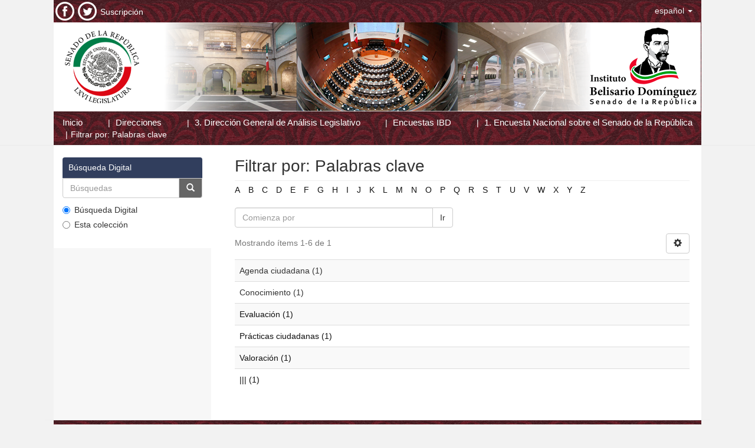

--- FILE ---
content_type: text/html;charset=utf-8
request_url: http://bibliodigitalibd.senado.gob.mx/handle/123456789/4167/search-filter?filter_relational_operator_3=equals&filter_relational_operator_2=equals&filter_relational_operator_4=equals&filter_0=Agenda+ciudadana&filter_relational_operator_1=equals&filter_2=Encuesta+Nacional+sobre+el+Senado+de+la+Rep%C3%BAblica&filter_relational_operator_0=equals&filter_1=Base+de+datos+de+la+Encuesta+Nacional+sobre%2C+el+Senado+de+la+Rep%C3%BAblica+%28ENSER+2018%29&filter_4=Conocimiento&filter_3=LXIV&filtertype_0=subject&filtertype_1=author&filtertype_2=serie&filtertype_3=legislatura&filtertype_4=subject&field=subject
body_size: 6340
content:
<!DOCTYPE html>
            <!--[if lt IE 7]> <html class="no-js lt-ie9 lt-ie8 lt-ie7" lang="en"> <![endif]-->
            <!--[if IE 7]>    <html class="no-js lt-ie9 lt-ie8" lang="en"> <![endif]-->
            <!--[if IE 8]>    <html class="no-js lt-ie9" lang="en"> <![endif]-->
            <!--[if gt IE 8]><!--> <html class="no-js" lang="en"> <!--<![endif]-->
            <head><META http-equiv="Content-Type" content="text/html; charset=UTF-8">
<meta content="text/html; charset=UTF-8" http-equiv="Content-Type">
<meta content="IE=edge,chrome=1" http-equiv="X-UA-Compatible">
<meta content="width=device-width,initial-scale=1" name="viewport">
<link rel="shortcut icon" href="/themes/Mirage2/images/favicon.ico">
<link rel="apple-touch-icon" href="/themes/Mirage2/images/apple-touch-icon.png">
<meta name="Generator" content="DSpace 5.5">
<link href="/themes/Mirage2/styles/main.css" rel="stylesheet">
<link type="application/opensearchdescription+xml" rel="search" href="http://bibliodigitalibd.senado.gob.mx:80/open-search/description.xml" title="DSpace">
<script>
                //Clear default text of emty text areas on focus
                function tFocus(element)
                {
                if (element.value == ' '){element.value='';}
                }
                //Clear default text of emty text areas on submit
                function tSubmit(form)
                {
                var defaultedElements = document.getElementsByTagName("textarea");
                for (var i=0; i != defaultedElements.length; i++){
                if (defaultedElements[i].value == ' '){
                defaultedElements[i].value='';}}
                }
                //Disable pressing 'enter' key to submit a form (otherwise pressing 'enter' causes a submission to start over)
                function disableEnterKey(e)
                {
                var key;

                if(window.event)
                key = window.event.keyCode;     //Internet Explorer
                else
                key = e.which;     //Firefox and Netscape

                if(key == 13)  //if "Enter" pressed, then disable!
                return false;
                else
                return true;
                }

            </script><!--[if lt IE 9]>
                <script src="/themes/Mirage2/vendor/html5shiv/dist/html5shiv.js"> </script>
                <script src="/themes/Mirage2/vendor/respond/dest/respond.min.js"> </script>
                <![endif]--><script src="/themes/Mirage2/vendor/modernizr/modernizr.js"> </script>
<title>Filtrar por: Palabras clave</title>
<link href="https://fonts.googleapis.com/css?family=Roboto+Mono&subset=cyrillic" type="text/css" rel="stylesheet">
<link type="text/css" rel="stylesheet" href="https://fonts.googleapis.com/css?family=Open+Sans">
<link type="text/css" rel="stylesheet" href="https://fonts.googleapis.com/css?family=Lato">
</head><body>
<header>
<div role="navigation" class="navbar navbar-default navbar-static-top">
<div class="container">
<div class="navbar-header pull-left hidden-xs">
<ul style="padding: 3px;" class="nav navbar-nav pull-left">
<a href="https://www.facebook.com/IBDSenado"><img src="/themes/Mirage2/images/fac.png"></a>
</ul>
<ul style="padding: 3px;" class="nav navbar-nav pull-left">
<a href="https://twitter.com/ibdsenado"><img src="/themes/Mirage2/images/twitt.png"></a>
</ul>
<ul style="padding: 3px;    padding-top: 10px;" class="nav navbar-nav pull-left">
<a href="http://ibd.senado.gob.mx/?q=suscripciones" style="color:#FFF; text-decoration:none;" target="_blank">Suscripci&oacute;n</a>
</ul>
</div>
<div class="navbar-header">
<button data-toggle="offcanvas" class="navbar-toggle" type="button"><span class="sr-only">Cambiar navegaci&oacute;n</span><span class="icon-bar"></span><span class="icon-bar"></span><span class="icon-bar"></span></button>
<div class="navbar-header pull-right visible-xs hidden-sm hidden-md hidden-lg">
<ul class="nav nav-pills pull-left ">
<li class="dropdown" id="ds-language-selection-xs">
<button data-toggle="dropdown" class="dropdown-toggle navbar-toggle navbar-link" role="button" href="#" id="language-dropdown-toggle-xs"><b aria-hidden="true" class="visible-xs glyphicon glyphicon-globe"></b></button>
<ul data-no-collapse="true" aria-labelledby="language-dropdown-toggle-xs" role="menu" class="dropdown-menu pull-right">
<li role="presentation" class="disabled">
<a href="http://bibliodigitalibd.senado.gob.mx:80/handle/123456789/4167/search-filter?locale-attribute=es">espa&ntilde;ol</a>
</li>
<li role="presentation">
<a href="http://bibliodigitalibd.senado.gob.mx:80/handle/123456789/4167/search-filter?locale-attribute=en">English</a>
</li>
</ul>
</li>
</ul>
</div>
</div>
<div class="navbar-header pull-right hidden-xs">
<ul class="nav navbar-nav pull-left">
<li class="dropdown" id="ds-language-selection">
<a data-toggle="dropdown" class="dropdown-toggle" role="button" href="#" id="language-dropdown-toggle"><span class="hidden-xs">espa&ntilde;ol&nbsp;<b class="caret"></b></span></a>
<ul data-no-collapse="true" aria-labelledby="language-dropdown-toggle" role="menu" class="dropdown-menu pull-right">
<li role="presentation" class="disabled">
<a href="http://bibliodigitalibd.senado.gob.mx:80/handle/123456789/4167/search-filter?locale-attribute=es">espa&ntilde;ol</a>
</li>
<li role="presentation">
<a href="http://bibliodigitalibd.senado.gob.mx:80/handle/123456789/4167/search-filter?locale-attribute=en">English</a>
</li>
</ul>
</li>
</ul>
<button type="button" class="navbar-toggle visible-sm" data-toggle="offcanvas"><span class="sr-only">Cambiar navegaci&oacute;n</span><span class="icon-bar"></span><span class="icon-bar"></span><span class="icon-bar"></span></button>
</div>
</div>
</div>
<div class="container">
<img usemap="#map1469549673734" alt="Responsive image" class="img-responsive" src="/themes/Mirage2/images/cabecera.png"><map name="map1469549673734" id="map1469549673734">
<area target="_self" href="http://www.senado.gob.mx/index.php" alt="Senado de la Republica" title="Senado de la Republica" coords="7,2,171,150" shape="rect">
<area target="_self" href="http://ojs.escire.net/ibd/" alt="IBD" title="IBD" coords="872,1,1060,148" shape="rect">
<area target="_self" href="http://www.html-map.com/" title="HTML Map creator" alt="Image HTML map generator" coords="1096,148,1097,149" shape="rect">
</map>
</div>
</header>
<div class="trail-wrapper hidden-print">
<div class="container">
<div class="row">
<div class="col-xs-12">
<div class="breadcrumb dropdown visible-xs">
<a data-toggle="dropdown" class="dropdown-toggle" role="button" href="#" id="trail-dropdown-toggle">Filtrar por: Palabras clave&nbsp;<b class="caret"></b></a>
<ul aria-labelledby="trail-dropdown-toggle" role="menu" class="dropdown-menu">
<li role="presentation">
<a role="menuitem" href="/"><i aria-hidden="true" class="glyphicon glyphicon-home"></i>&nbsp;
                        Inicio</a>
</li>
<li role="presentation">
<a href="/community-list" role="menuitem">Direcciones</a>
</li>
<li role="presentation">
<a role="menuitem" href="/handle/123456789/3">3. Direcci&oacute;n General de An&aacute;lisis Legislativo</a>
</li>
<li role="presentation">
<a role="menuitem" href="/handle/123456789/4166">Encuestas IBD</a>
</li>
<li role="presentation">
<a role="menuitem" href="/handle/123456789/4167">1. Encuesta Nacional sobre el Senado de la Rep&uacute;blica</a>
</li>
<li role="presentation" class="disabled">
<a href="#" role="menuitem">Filtrar por: Palabras clave</a>
</li>
</ul>
</div>
<ul class="breadcrumb hidden-xs">
<li>
<a href="/">Inicio</a>
</li>
<li>
<a href="/community-list">Direcciones</a>
</li>
<li>
<a href="/handle/123456789/3">3. Direcci&oacute;n General de An&aacute;lisis Legislativo</a>
</li>
<li>
<a href="/handle/123456789/4166">Encuestas IBD</a>
</li>
<li>
<a href="/handle/123456789/4167">1. Encuesta Nacional sobre el Senado de la Rep&uacute;blica</a>
</li>
<li class="active">Filtrar por: Palabras clave</li>
</ul>
</div>
</div>
</div>
</div>
<div class="hidden" id="no-js-warning-wrapper">
<div id="no-js-warning">
<div class="notice failure">JavaScript is disabled for your browser. Some features of this site may not work without it.</div>
</div>
</div>
<div class="container" id="main-container">
<div class="row row-offcanvas row-offcanvas-right">
<div class="horizontal-slider clearfix">
<div class="col-xs-12 col-sm-12 col-md-9 main-content">
<div>
<h2 class="ds-div-head page-header first-page-header">Filtrar por: Palabras clave</h2>
<div id="aspect_discovery_SearchFacetFilter_div_browse-by-subject" class="ds-static-div primary">
<div class="ds-static-div browse-navigation-wrapper hidden-print">
<form id="aspect_discovery_SearchFacetFilter_div_filter-navigation" class="ds-interactive-div secondary navigation" action="/handle/123456789/4167/search-filter" method="post" onsubmit="javascript:tSubmit(this);">
<div class="ds-static-div row">
<div class="ds-static-div col-xs-4 col-sm-12">
<select class="ds-select-field form-control alphabet-select visible-xs alphabet-select visible-xs" name=""><option value="search-filter?field=subject&amp;filter_relational_operator_3=equals&amp;filter_relational_operator_2=equals&amp;filter_relational_operator_4=equals&amp;filter_0=Agenda+ciudadana&amp;filter_relational_operator_1=equals&amp;filter_2=Encuesta+Nacional+sobre+el+Senado+de+la+Rep%C3%BAblica&amp;filter_relational_operator_0=equals&amp;filter_1=Base+de+datos+de+la+Encuesta+Nacional+sobre%2C+el+Senado+de+la+Rep%C3%BAblica+%28ENSER+2018%29&amp;filter_4=Conocimiento&amp;filter_3=LXIV&amp;filtertype_0=subject&amp;filtertype_1=author&amp;filtertype_2=serie&amp;filtertype_3=legislatura&amp;filtertype_4=subject&amp;starts_with=a">A</option><option value="search-filter?field=subject&amp;filter_relational_operator_3=equals&amp;filter_relational_operator_2=equals&amp;filter_relational_operator_4=equals&amp;filter_0=Agenda+ciudadana&amp;filter_relational_operator_1=equals&amp;filter_2=Encuesta+Nacional+sobre+el+Senado+de+la+Rep%C3%BAblica&amp;filter_relational_operator_0=equals&amp;filter_1=Base+de+datos+de+la+Encuesta+Nacional+sobre%2C+el+Senado+de+la+Rep%C3%BAblica+%28ENSER+2018%29&amp;filter_4=Conocimiento&amp;filter_3=LXIV&amp;filtertype_0=subject&amp;filtertype_1=author&amp;filtertype_2=serie&amp;filtertype_3=legislatura&amp;filtertype_4=subject&amp;starts_with=b">B</option><option value="search-filter?field=subject&amp;filter_relational_operator_3=equals&amp;filter_relational_operator_2=equals&amp;filter_relational_operator_4=equals&amp;filter_0=Agenda+ciudadana&amp;filter_relational_operator_1=equals&amp;filter_2=Encuesta+Nacional+sobre+el+Senado+de+la+Rep%C3%BAblica&amp;filter_relational_operator_0=equals&amp;filter_1=Base+de+datos+de+la+Encuesta+Nacional+sobre%2C+el+Senado+de+la+Rep%C3%BAblica+%28ENSER+2018%29&amp;filter_4=Conocimiento&amp;filter_3=LXIV&amp;filtertype_0=subject&amp;filtertype_1=author&amp;filtertype_2=serie&amp;filtertype_3=legislatura&amp;filtertype_4=subject&amp;starts_with=c">C</option><option value="search-filter?field=subject&amp;filter_relational_operator_3=equals&amp;filter_relational_operator_2=equals&amp;filter_relational_operator_4=equals&amp;filter_0=Agenda+ciudadana&amp;filter_relational_operator_1=equals&amp;filter_2=Encuesta+Nacional+sobre+el+Senado+de+la+Rep%C3%BAblica&amp;filter_relational_operator_0=equals&amp;filter_1=Base+de+datos+de+la+Encuesta+Nacional+sobre%2C+el+Senado+de+la+Rep%C3%BAblica+%28ENSER+2018%29&amp;filter_4=Conocimiento&amp;filter_3=LXIV&amp;filtertype_0=subject&amp;filtertype_1=author&amp;filtertype_2=serie&amp;filtertype_3=legislatura&amp;filtertype_4=subject&amp;starts_with=d">D</option><option value="search-filter?field=subject&amp;filter_relational_operator_3=equals&amp;filter_relational_operator_2=equals&amp;filter_relational_operator_4=equals&amp;filter_0=Agenda+ciudadana&amp;filter_relational_operator_1=equals&amp;filter_2=Encuesta+Nacional+sobre+el+Senado+de+la+Rep%C3%BAblica&amp;filter_relational_operator_0=equals&amp;filter_1=Base+de+datos+de+la+Encuesta+Nacional+sobre%2C+el+Senado+de+la+Rep%C3%BAblica+%28ENSER+2018%29&amp;filter_4=Conocimiento&amp;filter_3=LXIV&amp;filtertype_0=subject&amp;filtertype_1=author&amp;filtertype_2=serie&amp;filtertype_3=legislatura&amp;filtertype_4=subject&amp;starts_with=e">E</option><option value="search-filter?field=subject&amp;filter_relational_operator_3=equals&amp;filter_relational_operator_2=equals&amp;filter_relational_operator_4=equals&amp;filter_0=Agenda+ciudadana&amp;filter_relational_operator_1=equals&amp;filter_2=Encuesta+Nacional+sobre+el+Senado+de+la+Rep%C3%BAblica&amp;filter_relational_operator_0=equals&amp;filter_1=Base+de+datos+de+la+Encuesta+Nacional+sobre%2C+el+Senado+de+la+Rep%C3%BAblica+%28ENSER+2018%29&amp;filter_4=Conocimiento&amp;filter_3=LXIV&amp;filtertype_0=subject&amp;filtertype_1=author&amp;filtertype_2=serie&amp;filtertype_3=legislatura&amp;filtertype_4=subject&amp;starts_with=f">F</option><option value="search-filter?field=subject&amp;filter_relational_operator_3=equals&amp;filter_relational_operator_2=equals&amp;filter_relational_operator_4=equals&amp;filter_0=Agenda+ciudadana&amp;filter_relational_operator_1=equals&amp;filter_2=Encuesta+Nacional+sobre+el+Senado+de+la+Rep%C3%BAblica&amp;filter_relational_operator_0=equals&amp;filter_1=Base+de+datos+de+la+Encuesta+Nacional+sobre%2C+el+Senado+de+la+Rep%C3%BAblica+%28ENSER+2018%29&amp;filter_4=Conocimiento&amp;filter_3=LXIV&amp;filtertype_0=subject&amp;filtertype_1=author&amp;filtertype_2=serie&amp;filtertype_3=legislatura&amp;filtertype_4=subject&amp;starts_with=g">G</option><option value="search-filter?field=subject&amp;filter_relational_operator_3=equals&amp;filter_relational_operator_2=equals&amp;filter_relational_operator_4=equals&amp;filter_0=Agenda+ciudadana&amp;filter_relational_operator_1=equals&amp;filter_2=Encuesta+Nacional+sobre+el+Senado+de+la+Rep%C3%BAblica&amp;filter_relational_operator_0=equals&amp;filter_1=Base+de+datos+de+la+Encuesta+Nacional+sobre%2C+el+Senado+de+la+Rep%C3%BAblica+%28ENSER+2018%29&amp;filter_4=Conocimiento&amp;filter_3=LXIV&amp;filtertype_0=subject&amp;filtertype_1=author&amp;filtertype_2=serie&amp;filtertype_3=legislatura&amp;filtertype_4=subject&amp;starts_with=h">H</option><option value="search-filter?field=subject&amp;filter_relational_operator_3=equals&amp;filter_relational_operator_2=equals&amp;filter_relational_operator_4=equals&amp;filter_0=Agenda+ciudadana&amp;filter_relational_operator_1=equals&amp;filter_2=Encuesta+Nacional+sobre+el+Senado+de+la+Rep%C3%BAblica&amp;filter_relational_operator_0=equals&amp;filter_1=Base+de+datos+de+la+Encuesta+Nacional+sobre%2C+el+Senado+de+la+Rep%C3%BAblica+%28ENSER+2018%29&amp;filter_4=Conocimiento&amp;filter_3=LXIV&amp;filtertype_0=subject&amp;filtertype_1=author&amp;filtertype_2=serie&amp;filtertype_3=legislatura&amp;filtertype_4=subject&amp;starts_with=i">I</option><option value="search-filter?field=subject&amp;filter_relational_operator_3=equals&amp;filter_relational_operator_2=equals&amp;filter_relational_operator_4=equals&amp;filter_0=Agenda+ciudadana&amp;filter_relational_operator_1=equals&amp;filter_2=Encuesta+Nacional+sobre+el+Senado+de+la+Rep%C3%BAblica&amp;filter_relational_operator_0=equals&amp;filter_1=Base+de+datos+de+la+Encuesta+Nacional+sobre%2C+el+Senado+de+la+Rep%C3%BAblica+%28ENSER+2018%29&amp;filter_4=Conocimiento&amp;filter_3=LXIV&amp;filtertype_0=subject&amp;filtertype_1=author&amp;filtertype_2=serie&amp;filtertype_3=legislatura&amp;filtertype_4=subject&amp;starts_with=j">J</option><option value="search-filter?field=subject&amp;filter_relational_operator_3=equals&amp;filter_relational_operator_2=equals&amp;filter_relational_operator_4=equals&amp;filter_0=Agenda+ciudadana&amp;filter_relational_operator_1=equals&amp;filter_2=Encuesta+Nacional+sobre+el+Senado+de+la+Rep%C3%BAblica&amp;filter_relational_operator_0=equals&amp;filter_1=Base+de+datos+de+la+Encuesta+Nacional+sobre%2C+el+Senado+de+la+Rep%C3%BAblica+%28ENSER+2018%29&amp;filter_4=Conocimiento&amp;filter_3=LXIV&amp;filtertype_0=subject&amp;filtertype_1=author&amp;filtertype_2=serie&amp;filtertype_3=legislatura&amp;filtertype_4=subject&amp;starts_with=k">K</option><option value="search-filter?field=subject&amp;filter_relational_operator_3=equals&amp;filter_relational_operator_2=equals&amp;filter_relational_operator_4=equals&amp;filter_0=Agenda+ciudadana&amp;filter_relational_operator_1=equals&amp;filter_2=Encuesta+Nacional+sobre+el+Senado+de+la+Rep%C3%BAblica&amp;filter_relational_operator_0=equals&amp;filter_1=Base+de+datos+de+la+Encuesta+Nacional+sobre%2C+el+Senado+de+la+Rep%C3%BAblica+%28ENSER+2018%29&amp;filter_4=Conocimiento&amp;filter_3=LXIV&amp;filtertype_0=subject&amp;filtertype_1=author&amp;filtertype_2=serie&amp;filtertype_3=legislatura&amp;filtertype_4=subject&amp;starts_with=l">L</option><option value="search-filter?field=subject&amp;filter_relational_operator_3=equals&amp;filter_relational_operator_2=equals&amp;filter_relational_operator_4=equals&amp;filter_0=Agenda+ciudadana&amp;filter_relational_operator_1=equals&amp;filter_2=Encuesta+Nacional+sobre+el+Senado+de+la+Rep%C3%BAblica&amp;filter_relational_operator_0=equals&amp;filter_1=Base+de+datos+de+la+Encuesta+Nacional+sobre%2C+el+Senado+de+la+Rep%C3%BAblica+%28ENSER+2018%29&amp;filter_4=Conocimiento&amp;filter_3=LXIV&amp;filtertype_0=subject&amp;filtertype_1=author&amp;filtertype_2=serie&amp;filtertype_3=legislatura&amp;filtertype_4=subject&amp;starts_with=m">M</option><option value="search-filter?field=subject&amp;filter_relational_operator_3=equals&amp;filter_relational_operator_2=equals&amp;filter_relational_operator_4=equals&amp;filter_0=Agenda+ciudadana&amp;filter_relational_operator_1=equals&amp;filter_2=Encuesta+Nacional+sobre+el+Senado+de+la+Rep%C3%BAblica&amp;filter_relational_operator_0=equals&amp;filter_1=Base+de+datos+de+la+Encuesta+Nacional+sobre%2C+el+Senado+de+la+Rep%C3%BAblica+%28ENSER+2018%29&amp;filter_4=Conocimiento&amp;filter_3=LXIV&amp;filtertype_0=subject&amp;filtertype_1=author&amp;filtertype_2=serie&amp;filtertype_3=legislatura&amp;filtertype_4=subject&amp;starts_with=n">N</option><option value="search-filter?field=subject&amp;filter_relational_operator_3=equals&amp;filter_relational_operator_2=equals&amp;filter_relational_operator_4=equals&amp;filter_0=Agenda+ciudadana&amp;filter_relational_operator_1=equals&amp;filter_2=Encuesta+Nacional+sobre+el+Senado+de+la+Rep%C3%BAblica&amp;filter_relational_operator_0=equals&amp;filter_1=Base+de+datos+de+la+Encuesta+Nacional+sobre%2C+el+Senado+de+la+Rep%C3%BAblica+%28ENSER+2018%29&amp;filter_4=Conocimiento&amp;filter_3=LXIV&amp;filtertype_0=subject&amp;filtertype_1=author&amp;filtertype_2=serie&amp;filtertype_3=legislatura&amp;filtertype_4=subject&amp;starts_with=o">O</option><option value="search-filter?field=subject&amp;filter_relational_operator_3=equals&amp;filter_relational_operator_2=equals&amp;filter_relational_operator_4=equals&amp;filter_0=Agenda+ciudadana&amp;filter_relational_operator_1=equals&amp;filter_2=Encuesta+Nacional+sobre+el+Senado+de+la+Rep%C3%BAblica&amp;filter_relational_operator_0=equals&amp;filter_1=Base+de+datos+de+la+Encuesta+Nacional+sobre%2C+el+Senado+de+la+Rep%C3%BAblica+%28ENSER+2018%29&amp;filter_4=Conocimiento&amp;filter_3=LXIV&amp;filtertype_0=subject&amp;filtertype_1=author&amp;filtertype_2=serie&amp;filtertype_3=legislatura&amp;filtertype_4=subject&amp;starts_with=p">P</option><option value="search-filter?field=subject&amp;filter_relational_operator_3=equals&amp;filter_relational_operator_2=equals&amp;filter_relational_operator_4=equals&amp;filter_0=Agenda+ciudadana&amp;filter_relational_operator_1=equals&amp;filter_2=Encuesta+Nacional+sobre+el+Senado+de+la+Rep%C3%BAblica&amp;filter_relational_operator_0=equals&amp;filter_1=Base+de+datos+de+la+Encuesta+Nacional+sobre%2C+el+Senado+de+la+Rep%C3%BAblica+%28ENSER+2018%29&amp;filter_4=Conocimiento&amp;filter_3=LXIV&amp;filtertype_0=subject&amp;filtertype_1=author&amp;filtertype_2=serie&amp;filtertype_3=legislatura&amp;filtertype_4=subject&amp;starts_with=q">Q</option><option value="search-filter?field=subject&amp;filter_relational_operator_3=equals&amp;filter_relational_operator_2=equals&amp;filter_relational_operator_4=equals&amp;filter_0=Agenda+ciudadana&amp;filter_relational_operator_1=equals&amp;filter_2=Encuesta+Nacional+sobre+el+Senado+de+la+Rep%C3%BAblica&amp;filter_relational_operator_0=equals&amp;filter_1=Base+de+datos+de+la+Encuesta+Nacional+sobre%2C+el+Senado+de+la+Rep%C3%BAblica+%28ENSER+2018%29&amp;filter_4=Conocimiento&amp;filter_3=LXIV&amp;filtertype_0=subject&amp;filtertype_1=author&amp;filtertype_2=serie&amp;filtertype_3=legislatura&amp;filtertype_4=subject&amp;starts_with=r">R</option><option value="search-filter?field=subject&amp;filter_relational_operator_3=equals&amp;filter_relational_operator_2=equals&amp;filter_relational_operator_4=equals&amp;filter_0=Agenda+ciudadana&amp;filter_relational_operator_1=equals&amp;filter_2=Encuesta+Nacional+sobre+el+Senado+de+la+Rep%C3%BAblica&amp;filter_relational_operator_0=equals&amp;filter_1=Base+de+datos+de+la+Encuesta+Nacional+sobre%2C+el+Senado+de+la+Rep%C3%BAblica+%28ENSER+2018%29&amp;filter_4=Conocimiento&amp;filter_3=LXIV&amp;filtertype_0=subject&amp;filtertype_1=author&amp;filtertype_2=serie&amp;filtertype_3=legislatura&amp;filtertype_4=subject&amp;starts_with=s">S</option><option value="search-filter?field=subject&amp;filter_relational_operator_3=equals&amp;filter_relational_operator_2=equals&amp;filter_relational_operator_4=equals&amp;filter_0=Agenda+ciudadana&amp;filter_relational_operator_1=equals&amp;filter_2=Encuesta+Nacional+sobre+el+Senado+de+la+Rep%C3%BAblica&amp;filter_relational_operator_0=equals&amp;filter_1=Base+de+datos+de+la+Encuesta+Nacional+sobre%2C+el+Senado+de+la+Rep%C3%BAblica+%28ENSER+2018%29&amp;filter_4=Conocimiento&amp;filter_3=LXIV&amp;filtertype_0=subject&amp;filtertype_1=author&amp;filtertype_2=serie&amp;filtertype_3=legislatura&amp;filtertype_4=subject&amp;starts_with=t">T</option><option value="search-filter?field=subject&amp;filter_relational_operator_3=equals&amp;filter_relational_operator_2=equals&amp;filter_relational_operator_4=equals&amp;filter_0=Agenda+ciudadana&amp;filter_relational_operator_1=equals&amp;filter_2=Encuesta+Nacional+sobre+el+Senado+de+la+Rep%C3%BAblica&amp;filter_relational_operator_0=equals&amp;filter_1=Base+de+datos+de+la+Encuesta+Nacional+sobre%2C+el+Senado+de+la+Rep%C3%BAblica+%28ENSER+2018%29&amp;filter_4=Conocimiento&amp;filter_3=LXIV&amp;filtertype_0=subject&amp;filtertype_1=author&amp;filtertype_2=serie&amp;filtertype_3=legislatura&amp;filtertype_4=subject&amp;starts_with=u">U</option><option value="search-filter?field=subject&amp;filter_relational_operator_3=equals&amp;filter_relational_operator_2=equals&amp;filter_relational_operator_4=equals&amp;filter_0=Agenda+ciudadana&amp;filter_relational_operator_1=equals&amp;filter_2=Encuesta+Nacional+sobre+el+Senado+de+la+Rep%C3%BAblica&amp;filter_relational_operator_0=equals&amp;filter_1=Base+de+datos+de+la+Encuesta+Nacional+sobre%2C+el+Senado+de+la+Rep%C3%BAblica+%28ENSER+2018%29&amp;filter_4=Conocimiento&amp;filter_3=LXIV&amp;filtertype_0=subject&amp;filtertype_1=author&amp;filtertype_2=serie&amp;filtertype_3=legislatura&amp;filtertype_4=subject&amp;starts_with=v">V</option><option value="search-filter?field=subject&amp;filter_relational_operator_3=equals&amp;filter_relational_operator_2=equals&amp;filter_relational_operator_4=equals&amp;filter_0=Agenda+ciudadana&amp;filter_relational_operator_1=equals&amp;filter_2=Encuesta+Nacional+sobre+el+Senado+de+la+Rep%C3%BAblica&amp;filter_relational_operator_0=equals&amp;filter_1=Base+de+datos+de+la+Encuesta+Nacional+sobre%2C+el+Senado+de+la+Rep%C3%BAblica+%28ENSER+2018%29&amp;filter_4=Conocimiento&amp;filter_3=LXIV&amp;filtertype_0=subject&amp;filtertype_1=author&amp;filtertype_2=serie&amp;filtertype_3=legislatura&amp;filtertype_4=subject&amp;starts_with=w">W</option><option value="search-filter?field=subject&amp;filter_relational_operator_3=equals&amp;filter_relational_operator_2=equals&amp;filter_relational_operator_4=equals&amp;filter_0=Agenda+ciudadana&amp;filter_relational_operator_1=equals&amp;filter_2=Encuesta+Nacional+sobre+el+Senado+de+la+Rep%C3%BAblica&amp;filter_relational_operator_0=equals&amp;filter_1=Base+de+datos+de+la+Encuesta+Nacional+sobre%2C+el+Senado+de+la+Rep%C3%BAblica+%28ENSER+2018%29&amp;filter_4=Conocimiento&amp;filter_3=LXIV&amp;filtertype_0=subject&amp;filtertype_1=author&amp;filtertype_2=serie&amp;filtertype_3=legislatura&amp;filtertype_4=subject&amp;starts_with=x">X</option><option value="search-filter?field=subject&amp;filter_relational_operator_3=equals&amp;filter_relational_operator_2=equals&amp;filter_relational_operator_4=equals&amp;filter_0=Agenda+ciudadana&amp;filter_relational_operator_1=equals&amp;filter_2=Encuesta+Nacional+sobre+el+Senado+de+la+Rep%C3%BAblica&amp;filter_relational_operator_0=equals&amp;filter_1=Base+de+datos+de+la+Encuesta+Nacional+sobre%2C+el+Senado+de+la+Rep%C3%BAblica+%28ENSER+2018%29&amp;filter_4=Conocimiento&amp;filter_3=LXIV&amp;filtertype_0=subject&amp;filtertype_1=author&amp;filtertype_2=serie&amp;filtertype_3=legislatura&amp;filtertype_4=subject&amp;starts_with=y">Y</option><option value="search-filter?field=subject&amp;filter_relational_operator_3=equals&amp;filter_relational_operator_2=equals&amp;filter_relational_operator_4=equals&amp;filter_0=Agenda+ciudadana&amp;filter_relational_operator_1=equals&amp;filter_2=Encuesta+Nacional+sobre+el+Senado+de+la+Rep%C3%BAblica&amp;filter_relational_operator_0=equals&amp;filter_1=Base+de+datos+de+la+Encuesta+Nacional+sobre%2C+el+Senado+de+la+Rep%C3%BAblica+%28ENSER+2018%29&amp;filter_4=Conocimiento&amp;filter_3=LXIV&amp;filtertype_0=subject&amp;filtertype_1=author&amp;filtertype_2=serie&amp;filtertype_3=legislatura&amp;filtertype_4=subject&amp;starts_with=z">Z</option></select>
<ul id="aspect_discovery_SearchFacetFilter_list_jump-list" class="ds-simple-list alphabet list-inline hidden-xs">
<li class="ds-simple-list-item">
<a href="search-filter?field=subject&filter_relational_operator_3=equals&filter_relational_operator_2=equals&filter_relational_operator_4=equals&filter_0=Agenda+ciudadana&filter_relational_operator_1=equals&filter_2=Encuesta+Nacional+sobre+el+Senado+de+la+Rep%C3%BAblica&filter_relational_operator_0=equals&filter_1=Base+de+datos+de+la+Encuesta+Nacional+sobre%2C+el+Senado+de+la+Rep%C3%BAblica+%28ENSER+2018%29&filter_4=Conocimiento&filter_3=LXIV&filtertype_0=subject&filtertype_1=author&filtertype_2=serie&filtertype_3=legislatura&filtertype_4=subject&starts_with=a">A</a>
</li>
<li class="ds-simple-list-item">
<a href="search-filter?field=subject&filter_relational_operator_3=equals&filter_relational_operator_2=equals&filter_relational_operator_4=equals&filter_0=Agenda+ciudadana&filter_relational_operator_1=equals&filter_2=Encuesta+Nacional+sobre+el+Senado+de+la+Rep%C3%BAblica&filter_relational_operator_0=equals&filter_1=Base+de+datos+de+la+Encuesta+Nacional+sobre%2C+el+Senado+de+la+Rep%C3%BAblica+%28ENSER+2018%29&filter_4=Conocimiento&filter_3=LXIV&filtertype_0=subject&filtertype_1=author&filtertype_2=serie&filtertype_3=legislatura&filtertype_4=subject&starts_with=b">B</a>
</li>
<li class="ds-simple-list-item">
<a href="search-filter?field=subject&filter_relational_operator_3=equals&filter_relational_operator_2=equals&filter_relational_operator_4=equals&filter_0=Agenda+ciudadana&filter_relational_operator_1=equals&filter_2=Encuesta+Nacional+sobre+el+Senado+de+la+Rep%C3%BAblica&filter_relational_operator_0=equals&filter_1=Base+de+datos+de+la+Encuesta+Nacional+sobre%2C+el+Senado+de+la+Rep%C3%BAblica+%28ENSER+2018%29&filter_4=Conocimiento&filter_3=LXIV&filtertype_0=subject&filtertype_1=author&filtertype_2=serie&filtertype_3=legislatura&filtertype_4=subject&starts_with=c">C</a>
</li>
<li class="ds-simple-list-item">
<a href="search-filter?field=subject&filter_relational_operator_3=equals&filter_relational_operator_2=equals&filter_relational_operator_4=equals&filter_0=Agenda+ciudadana&filter_relational_operator_1=equals&filter_2=Encuesta+Nacional+sobre+el+Senado+de+la+Rep%C3%BAblica&filter_relational_operator_0=equals&filter_1=Base+de+datos+de+la+Encuesta+Nacional+sobre%2C+el+Senado+de+la+Rep%C3%BAblica+%28ENSER+2018%29&filter_4=Conocimiento&filter_3=LXIV&filtertype_0=subject&filtertype_1=author&filtertype_2=serie&filtertype_3=legislatura&filtertype_4=subject&starts_with=d">D</a>
</li>
<li class="ds-simple-list-item">
<a href="search-filter?field=subject&filter_relational_operator_3=equals&filter_relational_operator_2=equals&filter_relational_operator_4=equals&filter_0=Agenda+ciudadana&filter_relational_operator_1=equals&filter_2=Encuesta+Nacional+sobre+el+Senado+de+la+Rep%C3%BAblica&filter_relational_operator_0=equals&filter_1=Base+de+datos+de+la+Encuesta+Nacional+sobre%2C+el+Senado+de+la+Rep%C3%BAblica+%28ENSER+2018%29&filter_4=Conocimiento&filter_3=LXIV&filtertype_0=subject&filtertype_1=author&filtertype_2=serie&filtertype_3=legislatura&filtertype_4=subject&starts_with=e">E</a>
</li>
<li class="ds-simple-list-item">
<a href="search-filter?field=subject&filter_relational_operator_3=equals&filter_relational_operator_2=equals&filter_relational_operator_4=equals&filter_0=Agenda+ciudadana&filter_relational_operator_1=equals&filter_2=Encuesta+Nacional+sobre+el+Senado+de+la+Rep%C3%BAblica&filter_relational_operator_0=equals&filter_1=Base+de+datos+de+la+Encuesta+Nacional+sobre%2C+el+Senado+de+la+Rep%C3%BAblica+%28ENSER+2018%29&filter_4=Conocimiento&filter_3=LXIV&filtertype_0=subject&filtertype_1=author&filtertype_2=serie&filtertype_3=legislatura&filtertype_4=subject&starts_with=f">F</a>
</li>
<li class="ds-simple-list-item">
<a href="search-filter?field=subject&filter_relational_operator_3=equals&filter_relational_operator_2=equals&filter_relational_operator_4=equals&filter_0=Agenda+ciudadana&filter_relational_operator_1=equals&filter_2=Encuesta+Nacional+sobre+el+Senado+de+la+Rep%C3%BAblica&filter_relational_operator_0=equals&filter_1=Base+de+datos+de+la+Encuesta+Nacional+sobre%2C+el+Senado+de+la+Rep%C3%BAblica+%28ENSER+2018%29&filter_4=Conocimiento&filter_3=LXIV&filtertype_0=subject&filtertype_1=author&filtertype_2=serie&filtertype_3=legislatura&filtertype_4=subject&starts_with=g">G</a>
</li>
<li class="ds-simple-list-item">
<a href="search-filter?field=subject&filter_relational_operator_3=equals&filter_relational_operator_2=equals&filter_relational_operator_4=equals&filter_0=Agenda+ciudadana&filter_relational_operator_1=equals&filter_2=Encuesta+Nacional+sobre+el+Senado+de+la+Rep%C3%BAblica&filter_relational_operator_0=equals&filter_1=Base+de+datos+de+la+Encuesta+Nacional+sobre%2C+el+Senado+de+la+Rep%C3%BAblica+%28ENSER+2018%29&filter_4=Conocimiento&filter_3=LXIV&filtertype_0=subject&filtertype_1=author&filtertype_2=serie&filtertype_3=legislatura&filtertype_4=subject&starts_with=h">H</a>
</li>
<li class="ds-simple-list-item">
<a href="search-filter?field=subject&filter_relational_operator_3=equals&filter_relational_operator_2=equals&filter_relational_operator_4=equals&filter_0=Agenda+ciudadana&filter_relational_operator_1=equals&filter_2=Encuesta+Nacional+sobre+el+Senado+de+la+Rep%C3%BAblica&filter_relational_operator_0=equals&filter_1=Base+de+datos+de+la+Encuesta+Nacional+sobre%2C+el+Senado+de+la+Rep%C3%BAblica+%28ENSER+2018%29&filter_4=Conocimiento&filter_3=LXIV&filtertype_0=subject&filtertype_1=author&filtertype_2=serie&filtertype_3=legislatura&filtertype_4=subject&starts_with=i">I</a>
</li>
<li class="ds-simple-list-item">
<a href="search-filter?field=subject&filter_relational_operator_3=equals&filter_relational_operator_2=equals&filter_relational_operator_4=equals&filter_0=Agenda+ciudadana&filter_relational_operator_1=equals&filter_2=Encuesta+Nacional+sobre+el+Senado+de+la+Rep%C3%BAblica&filter_relational_operator_0=equals&filter_1=Base+de+datos+de+la+Encuesta+Nacional+sobre%2C+el+Senado+de+la+Rep%C3%BAblica+%28ENSER+2018%29&filter_4=Conocimiento&filter_3=LXIV&filtertype_0=subject&filtertype_1=author&filtertype_2=serie&filtertype_3=legislatura&filtertype_4=subject&starts_with=j">J</a>
</li>
<li class="ds-simple-list-item">
<a href="search-filter?field=subject&filter_relational_operator_3=equals&filter_relational_operator_2=equals&filter_relational_operator_4=equals&filter_0=Agenda+ciudadana&filter_relational_operator_1=equals&filter_2=Encuesta+Nacional+sobre+el+Senado+de+la+Rep%C3%BAblica&filter_relational_operator_0=equals&filter_1=Base+de+datos+de+la+Encuesta+Nacional+sobre%2C+el+Senado+de+la+Rep%C3%BAblica+%28ENSER+2018%29&filter_4=Conocimiento&filter_3=LXIV&filtertype_0=subject&filtertype_1=author&filtertype_2=serie&filtertype_3=legislatura&filtertype_4=subject&starts_with=k">K</a>
</li>
<li class="ds-simple-list-item">
<a href="search-filter?field=subject&filter_relational_operator_3=equals&filter_relational_operator_2=equals&filter_relational_operator_4=equals&filter_0=Agenda+ciudadana&filter_relational_operator_1=equals&filter_2=Encuesta+Nacional+sobre+el+Senado+de+la+Rep%C3%BAblica&filter_relational_operator_0=equals&filter_1=Base+de+datos+de+la+Encuesta+Nacional+sobre%2C+el+Senado+de+la+Rep%C3%BAblica+%28ENSER+2018%29&filter_4=Conocimiento&filter_3=LXIV&filtertype_0=subject&filtertype_1=author&filtertype_2=serie&filtertype_3=legislatura&filtertype_4=subject&starts_with=l">L</a>
</li>
<li class="ds-simple-list-item">
<a href="search-filter?field=subject&filter_relational_operator_3=equals&filter_relational_operator_2=equals&filter_relational_operator_4=equals&filter_0=Agenda+ciudadana&filter_relational_operator_1=equals&filter_2=Encuesta+Nacional+sobre+el+Senado+de+la+Rep%C3%BAblica&filter_relational_operator_0=equals&filter_1=Base+de+datos+de+la+Encuesta+Nacional+sobre%2C+el+Senado+de+la+Rep%C3%BAblica+%28ENSER+2018%29&filter_4=Conocimiento&filter_3=LXIV&filtertype_0=subject&filtertype_1=author&filtertype_2=serie&filtertype_3=legislatura&filtertype_4=subject&starts_with=m">M</a>
</li>
<li class="ds-simple-list-item">
<a href="search-filter?field=subject&filter_relational_operator_3=equals&filter_relational_operator_2=equals&filter_relational_operator_4=equals&filter_0=Agenda+ciudadana&filter_relational_operator_1=equals&filter_2=Encuesta+Nacional+sobre+el+Senado+de+la+Rep%C3%BAblica&filter_relational_operator_0=equals&filter_1=Base+de+datos+de+la+Encuesta+Nacional+sobre%2C+el+Senado+de+la+Rep%C3%BAblica+%28ENSER+2018%29&filter_4=Conocimiento&filter_3=LXIV&filtertype_0=subject&filtertype_1=author&filtertype_2=serie&filtertype_3=legislatura&filtertype_4=subject&starts_with=n">N</a>
</li>
<li class="ds-simple-list-item">
<a href="search-filter?field=subject&filter_relational_operator_3=equals&filter_relational_operator_2=equals&filter_relational_operator_4=equals&filter_0=Agenda+ciudadana&filter_relational_operator_1=equals&filter_2=Encuesta+Nacional+sobre+el+Senado+de+la+Rep%C3%BAblica&filter_relational_operator_0=equals&filter_1=Base+de+datos+de+la+Encuesta+Nacional+sobre%2C+el+Senado+de+la+Rep%C3%BAblica+%28ENSER+2018%29&filter_4=Conocimiento&filter_3=LXIV&filtertype_0=subject&filtertype_1=author&filtertype_2=serie&filtertype_3=legislatura&filtertype_4=subject&starts_with=o">O</a>
</li>
<li class="ds-simple-list-item">
<a href="search-filter?field=subject&filter_relational_operator_3=equals&filter_relational_operator_2=equals&filter_relational_operator_4=equals&filter_0=Agenda+ciudadana&filter_relational_operator_1=equals&filter_2=Encuesta+Nacional+sobre+el+Senado+de+la+Rep%C3%BAblica&filter_relational_operator_0=equals&filter_1=Base+de+datos+de+la+Encuesta+Nacional+sobre%2C+el+Senado+de+la+Rep%C3%BAblica+%28ENSER+2018%29&filter_4=Conocimiento&filter_3=LXIV&filtertype_0=subject&filtertype_1=author&filtertype_2=serie&filtertype_3=legislatura&filtertype_4=subject&starts_with=p">P</a>
</li>
<li class="ds-simple-list-item">
<a href="search-filter?field=subject&filter_relational_operator_3=equals&filter_relational_operator_2=equals&filter_relational_operator_4=equals&filter_0=Agenda+ciudadana&filter_relational_operator_1=equals&filter_2=Encuesta+Nacional+sobre+el+Senado+de+la+Rep%C3%BAblica&filter_relational_operator_0=equals&filter_1=Base+de+datos+de+la+Encuesta+Nacional+sobre%2C+el+Senado+de+la+Rep%C3%BAblica+%28ENSER+2018%29&filter_4=Conocimiento&filter_3=LXIV&filtertype_0=subject&filtertype_1=author&filtertype_2=serie&filtertype_3=legislatura&filtertype_4=subject&starts_with=q">Q</a>
</li>
<li class="ds-simple-list-item">
<a href="search-filter?field=subject&filter_relational_operator_3=equals&filter_relational_operator_2=equals&filter_relational_operator_4=equals&filter_0=Agenda+ciudadana&filter_relational_operator_1=equals&filter_2=Encuesta+Nacional+sobre+el+Senado+de+la+Rep%C3%BAblica&filter_relational_operator_0=equals&filter_1=Base+de+datos+de+la+Encuesta+Nacional+sobre%2C+el+Senado+de+la+Rep%C3%BAblica+%28ENSER+2018%29&filter_4=Conocimiento&filter_3=LXIV&filtertype_0=subject&filtertype_1=author&filtertype_2=serie&filtertype_3=legislatura&filtertype_4=subject&starts_with=r">R</a>
</li>
<li class="ds-simple-list-item">
<a href="search-filter?field=subject&filter_relational_operator_3=equals&filter_relational_operator_2=equals&filter_relational_operator_4=equals&filter_0=Agenda+ciudadana&filter_relational_operator_1=equals&filter_2=Encuesta+Nacional+sobre+el+Senado+de+la+Rep%C3%BAblica&filter_relational_operator_0=equals&filter_1=Base+de+datos+de+la+Encuesta+Nacional+sobre%2C+el+Senado+de+la+Rep%C3%BAblica+%28ENSER+2018%29&filter_4=Conocimiento&filter_3=LXIV&filtertype_0=subject&filtertype_1=author&filtertype_2=serie&filtertype_3=legislatura&filtertype_4=subject&starts_with=s">S</a>
</li>
<li class="ds-simple-list-item">
<a href="search-filter?field=subject&filter_relational_operator_3=equals&filter_relational_operator_2=equals&filter_relational_operator_4=equals&filter_0=Agenda+ciudadana&filter_relational_operator_1=equals&filter_2=Encuesta+Nacional+sobre+el+Senado+de+la+Rep%C3%BAblica&filter_relational_operator_0=equals&filter_1=Base+de+datos+de+la+Encuesta+Nacional+sobre%2C+el+Senado+de+la+Rep%C3%BAblica+%28ENSER+2018%29&filter_4=Conocimiento&filter_3=LXIV&filtertype_0=subject&filtertype_1=author&filtertype_2=serie&filtertype_3=legislatura&filtertype_4=subject&starts_with=t">T</a>
</li>
<li class="ds-simple-list-item">
<a href="search-filter?field=subject&filter_relational_operator_3=equals&filter_relational_operator_2=equals&filter_relational_operator_4=equals&filter_0=Agenda+ciudadana&filter_relational_operator_1=equals&filter_2=Encuesta+Nacional+sobre+el+Senado+de+la+Rep%C3%BAblica&filter_relational_operator_0=equals&filter_1=Base+de+datos+de+la+Encuesta+Nacional+sobre%2C+el+Senado+de+la+Rep%C3%BAblica+%28ENSER+2018%29&filter_4=Conocimiento&filter_3=LXIV&filtertype_0=subject&filtertype_1=author&filtertype_2=serie&filtertype_3=legislatura&filtertype_4=subject&starts_with=u">U</a>
</li>
<li class="ds-simple-list-item">
<a href="search-filter?field=subject&filter_relational_operator_3=equals&filter_relational_operator_2=equals&filter_relational_operator_4=equals&filter_0=Agenda+ciudadana&filter_relational_operator_1=equals&filter_2=Encuesta+Nacional+sobre+el+Senado+de+la+Rep%C3%BAblica&filter_relational_operator_0=equals&filter_1=Base+de+datos+de+la+Encuesta+Nacional+sobre%2C+el+Senado+de+la+Rep%C3%BAblica+%28ENSER+2018%29&filter_4=Conocimiento&filter_3=LXIV&filtertype_0=subject&filtertype_1=author&filtertype_2=serie&filtertype_3=legislatura&filtertype_4=subject&starts_with=v">V</a>
</li>
<li class="ds-simple-list-item">
<a href="search-filter?field=subject&filter_relational_operator_3=equals&filter_relational_operator_2=equals&filter_relational_operator_4=equals&filter_0=Agenda+ciudadana&filter_relational_operator_1=equals&filter_2=Encuesta+Nacional+sobre+el+Senado+de+la+Rep%C3%BAblica&filter_relational_operator_0=equals&filter_1=Base+de+datos+de+la+Encuesta+Nacional+sobre%2C+el+Senado+de+la+Rep%C3%BAblica+%28ENSER+2018%29&filter_4=Conocimiento&filter_3=LXIV&filtertype_0=subject&filtertype_1=author&filtertype_2=serie&filtertype_3=legislatura&filtertype_4=subject&starts_with=w">W</a>
</li>
<li class="ds-simple-list-item">
<a href="search-filter?field=subject&filter_relational_operator_3=equals&filter_relational_operator_2=equals&filter_relational_operator_4=equals&filter_0=Agenda+ciudadana&filter_relational_operator_1=equals&filter_2=Encuesta+Nacional+sobre+el+Senado+de+la+Rep%C3%BAblica&filter_relational_operator_0=equals&filter_1=Base+de+datos+de+la+Encuesta+Nacional+sobre%2C+el+Senado+de+la+Rep%C3%BAblica+%28ENSER+2018%29&filter_4=Conocimiento&filter_3=LXIV&filtertype_0=subject&filtertype_1=author&filtertype_2=serie&filtertype_3=legislatura&filtertype_4=subject&starts_with=x">X</a>
</li>
<li class="ds-simple-list-item">
<a href="search-filter?field=subject&filter_relational_operator_3=equals&filter_relational_operator_2=equals&filter_relational_operator_4=equals&filter_0=Agenda+ciudadana&filter_relational_operator_1=equals&filter_2=Encuesta+Nacional+sobre+el+Senado+de+la+Rep%C3%BAblica&filter_relational_operator_0=equals&filter_1=Base+de+datos+de+la+Encuesta+Nacional+sobre%2C+el+Senado+de+la+Rep%C3%BAblica+%28ENSER+2018%29&filter_4=Conocimiento&filter_3=LXIV&filtertype_0=subject&filtertype_1=author&filtertype_2=serie&filtertype_3=legislatura&filtertype_4=subject&starts_with=y">Y</a>
</li>
<li class="ds-simple-list-item">
<a href="search-filter?field=subject&filter_relational_operator_3=equals&filter_relational_operator_2=equals&filter_relational_operator_4=equals&filter_0=Agenda+ciudadana&filter_relational_operator_1=equals&filter_2=Encuesta+Nacional+sobre+el+Senado+de+la+Rep%C3%BAblica&filter_relational_operator_0=equals&filter_1=Base+de+datos+de+la+Encuesta+Nacional+sobre%2C+el+Senado+de+la+Rep%C3%BAblica+%28ENSER+2018%29&filter_4=Conocimiento&filter_3=LXIV&filtertype_0=subject&filtertype_1=author&filtertype_2=serie&filtertype_3=legislatura&filtertype_4=subject&starts_with=z">Z</a>
</li>
</ul>
</div>
<div class="ds-static-div col-xs-8 col-sm-12">
<p class="ds-paragraph">
<input id="aspect_discovery_SearchFacetFilter_field_field" class="ds-hidden-field form-control" name="field" type="hidden" value="subject">
</p>
<p class="ds-paragraph">
<input id="aspect_discovery_SearchFacetFilter_field_filter_relational_operator_3" class="ds-hidden-field form-control" name="filter_relational_operator_3" type="hidden" value="equals">
</p>
<p class="ds-paragraph">
<input id="aspect_discovery_SearchFacetFilter_field_filter_relational_operator_2" class="ds-hidden-field form-control" name="filter_relational_operator_2" type="hidden" value="equals">
</p>
<p class="ds-paragraph">
<input id="aspect_discovery_SearchFacetFilter_field_filter_relational_operator_4" class="ds-hidden-field form-control" name="filter_relational_operator_4" type="hidden" value="equals">
</p>
<p class="ds-paragraph">
<input id="aspect_discovery_SearchFacetFilter_field_filter_0" class="ds-hidden-field form-control" name="filter_0" type="hidden" value="Agenda ciudadana">
</p>
<p class="ds-paragraph">
<input id="aspect_discovery_SearchFacetFilter_field_filter_relational_operator_1" class="ds-hidden-field form-control" name="filter_relational_operator_1" type="hidden" value="equals">
</p>
<p class="ds-paragraph">
<input id="aspect_discovery_SearchFacetFilter_field_filter_2" class="ds-hidden-field form-control" name="filter_2" type="hidden" value="Encuesta Nacional sobre el Senado de la Rep&uacute;blica">
</p>
<p class="ds-paragraph">
<input id="aspect_discovery_SearchFacetFilter_field_filter_relational_operator_0" class="ds-hidden-field form-control" name="filter_relational_operator_0" type="hidden" value="equals">
</p>
<p class="ds-paragraph">
<input id="aspect_discovery_SearchFacetFilter_field_filter_1" class="ds-hidden-field form-control" name="filter_1" type="hidden" value="Base de datos de la Encuesta Nacional sobre, el Senado de la Rep&uacute;blica (ENSER 2018)">
</p>
<p class="ds-paragraph">
<input id="aspect_discovery_SearchFacetFilter_field_filter_4" class="ds-hidden-field form-control" name="filter_4" type="hidden" value="Conocimiento">
</p>
<p class="ds-paragraph">
<input id="aspect_discovery_SearchFacetFilter_field_filter_3" class="ds-hidden-field form-control" name="filter_3" type="hidden" value="LXIV">
</p>
<p class="ds-paragraph">
<input id="aspect_discovery_SearchFacetFilter_field_filtertype_0" class="ds-hidden-field form-control" name="filtertype_0" type="hidden" value="subject">
</p>
<p class="ds-paragraph">
<input id="aspect_discovery_SearchFacetFilter_field_filtertype_1" class="ds-hidden-field form-control" name="filtertype_1" type="hidden" value="author">
</p>
<p class="ds-paragraph">
<input id="aspect_discovery_SearchFacetFilter_field_filtertype_2" class="ds-hidden-field form-control" name="filtertype_2" type="hidden" value="serie">
</p>
<p class="ds-paragraph">
<input id="aspect_discovery_SearchFacetFilter_field_filtertype_3" class="ds-hidden-field form-control" name="filtertype_3" type="hidden" value="legislatura">
</p>
<p class="ds-paragraph">
<input id="aspect_discovery_SearchFacetFilter_field_filtertype_4" class="ds-hidden-field form-control" name="filtertype_4" type="hidden" value="subject">
</p>
<div class="row">
<div class="col-xs-12 col-sm-6">
<p class="input-group">
<input id="aspect_discovery_SearchFacetFilter_field_starts_with" class="ds-text-field form-control" placeholder="Comienza por" name="starts_with" type="text" value="" title="o indique las primeras letras:"><span class="input-group-btn"><button id="aspect_discovery_SearchFacetFilter_field_submit" class="ds-button-field btn btn-default" name="submit" type="submit">Ir</button></span>
</p>
</div>
</div>
</div>
</div>
</form>
</div>
<form id="aspect_discovery_SearchFacetFilter_div_browse-controls" class="ds-interactive-div browse controls hidden" action="search-filter?field=subject" method="post" onsubmit="javascript:tSubmit(this);">
<p class="ds-paragraph">
<input id="aspect_discovery_SearchFacetFilter_field_field" class="ds-hidden-field form-control" name="field" type="hidden" value="subject">
</p>
<p class="ds-paragraph">
<input id="aspect_discovery_SearchFacetFilter_field_order" class="ds-hidden-field form-control" name="order" type="hidden" value="">
</p>
<p class="ds-paragraph">Resultados por p&aacute;gina:</p>
<p class="ds-paragraph">
<select id="aspect_discovery_SearchFacetFilter_field_rpp" class="ds-select-field form-control" name="rpp"><option value="5">5</option><option value="10" selected>10</option><option value="20">20</option><option value="40">40</option><option value="60">60</option><option value="80">80</option><option value="100">100</option></select>
</p>
<p class="ds-paragraph">
<button id="aspect_discovery_SearchFacetFilter_field_update" class="ds-button-field btn btn-default" name="update" type="submit">update</button>
</p>
</form>
</div>
<div class="pagination-simple clearfix top">
<div class="row">
<div class="col-xs-10">
<p class="pagination-info">Mostrando &iacute;tems 1-6 de 1</p>
</div>
<div class="col-xs-2">
<div class="btn-group sort-options-menu pull-right">
<button data-toggle="dropdown" class="btn btn-default dropdown-toggle"><span aria-hidden="true" class="glyphicon glyphicon-cog"></span></button>
<ul role="menu" class="dropdown-menu pull-right">
<li class="dropdown-header"></li>
<li>
<a data-name="rpp" data-returnvalue="5" href="#"><span aria-hidden="true" class="glyphicon glyphicon-ok btn-xs invisible"></span>5</a>
</li>
<li>
<a data-name="rpp" data-returnvalue="10" href="#"><span aria-hidden="true" class="glyphicon glyphicon-ok btn-xs active"></span>10</a>
</li>
<li>
<a data-name="rpp" data-returnvalue="20" href="#"><span aria-hidden="true" class="glyphicon glyphicon-ok btn-xs invisible"></span>20</a>
</li>
<li>
<a data-name="rpp" data-returnvalue="40" href="#"><span aria-hidden="true" class="glyphicon glyphicon-ok btn-xs invisible"></span>40</a>
</li>
<li>
<a data-name="rpp" data-returnvalue="60" href="#"><span aria-hidden="true" class="glyphicon glyphicon-ok btn-xs invisible"></span>60</a>
</li>
<li>
<a data-name="rpp" data-returnvalue="80" href="#"><span aria-hidden="true" class="glyphicon glyphicon-ok btn-xs invisible"></span>80</a>
</li>
<li>
<a data-name="rpp" data-returnvalue="100" href="#"><span aria-hidden="true" class="glyphicon glyphicon-ok btn-xs invisible"></span>100</a>
</li>
</ul>
</div>
</div>
</div>
</div>
<ul class="ds-artifact-list list-unstyled"></ul>
<div id="aspect_discovery_SearchFacetFilter_div_browse-by-subject-results" class="ds-static-div primary">
<div class="table-responsive">
<table id="aspect_discovery_SearchFacetFilter_table_browse-by-subject-results" class="ds-table table table-striped table-hover">
<tr class="ds-table-row odd">
<td class="ds-table-cell odd">Agenda ciudadana (1)</td>
</tr>
<tr class="ds-table-row even">
<td class="ds-table-cell odd">Conocimiento (1)</td>
</tr>
<tr class="ds-table-row odd">
<td class="ds-table-cell odd"><a href="/handle/123456789/4167/discover?field=subject&filter_relational_operator_3=equals&filter_relational_operator_2=equals&filter_relational_operator_4=equals&filter_0=Agenda+ciudadana&filter_relational_operator_1=equals&filter_2=Encuesta+Nacional+sobre+el+Senado+de+la+Rep%C3%BAblica&filter_relational_operator_0=equals&filter_1=Base+de+datos+de+la+Encuesta+Nacional+sobre%2C+el+Senado+de+la+Rep%C3%BAblica+%28ENSER+2018%29&filter_4=Conocimiento&filter_3=LXIV&filtertype_0=subject&filtertype_1=author&filtertype_2=serie&filtertype_3=legislatura&filtertype_4=subject&filtertype=subject&filter_relational_operator=equals&filter=Evaluaci%C3%B3n">Evaluaci&oacute;n (1)</a></td>
</tr>
<tr class="ds-table-row even">
<td class="ds-table-cell odd"><a href="/handle/123456789/4167/discover?field=subject&filter_relational_operator_3=equals&filter_relational_operator_2=equals&filter_relational_operator_4=equals&filter_0=Agenda+ciudadana&filter_relational_operator_1=equals&filter_2=Encuesta+Nacional+sobre+el+Senado+de+la+Rep%C3%BAblica&filter_relational_operator_0=equals&filter_1=Base+de+datos+de+la+Encuesta+Nacional+sobre%2C+el+Senado+de+la+Rep%C3%BAblica+%28ENSER+2018%29&filter_4=Conocimiento&filter_3=LXIV&filtertype_0=subject&filtertype_1=author&filtertype_2=serie&filtertype_3=legislatura&filtertype_4=subject&filtertype=subject&filter_relational_operator=equals&filter=Pr%C3%A1cticas+ciudadanas">Pr&aacute;cticas ciudadanas (1)</a></td>
</tr>
<tr class="ds-table-row odd">
<td class="ds-table-cell odd"><a href="/handle/123456789/4167/discover?field=subject&filter_relational_operator_3=equals&filter_relational_operator_2=equals&filter_relational_operator_4=equals&filter_0=Agenda+ciudadana&filter_relational_operator_1=equals&filter_2=Encuesta+Nacional+sobre+el+Senado+de+la+Rep%C3%BAblica&filter_relational_operator_0=equals&filter_1=Base+de+datos+de+la+Encuesta+Nacional+sobre%2C+el+Senado+de+la+Rep%C3%BAblica+%28ENSER+2018%29&filter_4=Conocimiento&filter_3=LXIV&filtertype_0=subject&filtertype_1=author&filtertype_2=serie&filtertype_3=legislatura&filtertype_4=subject&filtertype=subject&filter_relational_operator=equals&filter=Valoraci%C3%B3n">Valoraci&oacute;n (1)</a></td>
</tr>
<tr class="ds-table-row even">
<td class="ds-table-cell odd"><a href="/handle/123456789/4167/discover?field=subject&filter_relational_operator_3=equals&filter_relational_operator_2=equals&filter_relational_operator_4=equals&filter_0=Agenda+ciudadana&filter_relational_operator_1=equals&filter_2=Encuesta+Nacional+sobre+el+Senado+de+la+Rep%C3%BAblica&filter_relational_operator_0=equals&filter_1=Base+de+datos+de+la+Encuesta+Nacional+sobre%2C+el+Senado+de+la+Rep%C3%BAblica+%28ENSER+2018%29&filter_4=Conocimiento&filter_3=LXIV&filtertype_0=subject&filtertype_1=author&filtertype_2=serie&filtertype_3=legislatura&filtertype_4=subject&filtertype=subject&filter_relational_operator=equals&filter=%7C%7C%7C">||| (1)</a></td>
</tr>
</table>
</div>
</div>
<div class="pagination-simple clearfix bottom"></div>
<ul class="ds-artifact-list list-unstyled"></ul>
</div>
<div class="visible-xs visible-sm">
<footer>
<script>
		var x = document.getElementById("aspect_artifactbrowser_ConfigurableBrowse_field_year");
		if(x){		
			x.remove(23);
			x.remove(22);
			x.remove(21);
			x.remove(20);
			x.remove(19);
			x.remove(18);
		}

		window.onload = function() {
		    var y = document.getElementById("aspect_discovery_SimpleSearch_field_filter_relational_operator_1");
			if(y){
				y.onchange = function() {myFunction()};
				y.onselect = function() {myFunction()};
				myFunction();
			}
		}
 
		function myFunction() {
 		        var y = document.getElementById("aspect_discovery_SimpleSearch_field_filter_relational_operator_1");
		   	y.remove(5);
			y.remove(4);
			y.remove(3);
			y.remove(2);
		}
		
        </script><script>
				window.onload = function() {
					var h2s = document.getElementsByTagName("h2");
					for (var i = 0; i < h2s.length; i++) {
						var h2 = h2s[i];
						if( h2.className == "ds-option-set-head  h6" ){
							if (h2.textContent == "Mi cuenta"  || h2.textContent == "My Account" 
								|| h2.textContent == "Listar"  || h2.textContent == "Browse" ) {
								h2.style.display="none";
								h2.style.visibility="hidden";
							}
						}
					}
				};
			</script>
<style>
				div#aspect_viewArtifacts_Navigation_list_account {
					display: none;
					visibility: hidden;
				}
			</style>
<div class="row">
<div style="text-align: center; color:#FFF;" class="col-md-12">
<div>Donceles No. 14, Centro Hist&oacute;rico, C.P. 06020, Del. Cuauht&eacute;moc, Ciudad de M&eacute;xico.<br>Conmutador: 57224800, Informaci&oacute;n: 57224824</div>
<a style="color:#FFF;" href="/contact">Contacto</a> | <a style="color:#FFF;" href="/feedback">Sugerencias</a>
</div>
</div>
<a class="hidden" href="/htmlmap">&nbsp;</a>
</footer>
</div>
</div>
<div role="navigation" id="sidebar" class="col-xs-6 col-sm-3 sidebar-offcanvas">
<div class="word-break hidden-print" id="ds-options">
<div class="ds-option-set" id="ds-search-option">
<h2 style="margin-bottom: 0px;" class="ds-option-set-head  h6">B&uacute;squeda Digital</h2>
<form method="post" class="" id="ds-search-form" action="/discover">
<fieldset>
<div class="input-group">
<input id="cajaTexto" placeholder="B&uacute;squedas" type="text" class="ds-text-field form-control" name="query"><span class="input-group-btn"><button id="botonIr" title="Ir" class="ds-button-field btn btn-primary"><span aria-hidden="true" class="glyphicon glyphicon-search"></span></button></span>
</div>
<div class="radio">
<label><input checked value="" name="scope" type="radio" id="ds-search-form-scope-all">B&uacute;squeda Digital</label>
</div>
<div class="radio">
<label><input name="scope" type="radio" id="ds-search-form-scope-container" value="123456789/4167">Esta colecci&oacute;n</label>
</div>
</fieldset>
</form>
</div>
<h2 class="ds-option-set-head  h6">Listar</h2>
<div id="aspect_viewArtifacts_Navigation_list_browse" class="list-group">
<a class="list-group-item active"><span class="h5 list-group-item-heading  h5">En toda la biblioteca</span></a><a href="/community-list" class="list-group-item ds-option">Direcciones Generales</a><a href="/browse?type=dateissued" class="list-group-item ds-option">Por fecha de publicaci&oacute;n</a><a href="/browse?type=author" class="list-group-item ds-option">Autores</a><a href="/browse?type=title" class="list-group-item ds-option">T&iacute;tulos</a><a href="/browse?type=subject" class="list-group-item ds-option">Palabras Clave</a><a class="list-group-item active"><span class="h5 list-group-item-heading  h5">Esta colecci&oacute;n</span></a><a href="/handle/123456789/4167/browse?type=dateissued" class="list-group-item ds-option">Por fecha de publicaci&oacute;n</a><a href="/handle/123456789/4167/browse?type=author" class="list-group-item ds-option">Autores</a><a href="/handle/123456789/4167/browse?type=title" class="list-group-item ds-option">T&iacute;tulos</a><a href="/handle/123456789/4167/browse?type=subject" class="list-group-item ds-option">Palabras Clave</a>
</div>
<h2 class="ds-option-set-head  h6">Mi cuenta</h2>
<div id="aspect_viewArtifacts_Navigation_list_account" class="list-group">
<a href="/login" class="list-group-item ds-option">Acceder</a><a href="/register" class="list-group-item ds-option">Registro</a>
</div>
<div id="aspect_viewArtifacts_Navigation_list_context" class="list-group"></div>
<div id="aspect_viewArtifacts_Navigation_list_administrative" class="list-group"></div>
<div id="aspect_discovery_Navigation_list_discovery" class="list-group"></div>
</div>
</div>
</div>
</div>
</div>
<div class="container">
<footer>
<script>
		var x = document.getElementById("aspect_artifactbrowser_ConfigurableBrowse_field_year");
		if(x){		
			x.remove(23);
			x.remove(22);
			x.remove(21);
			x.remove(20);
			x.remove(19);
			x.remove(18);
		}

		window.onload = function() {
		    var y = document.getElementById("aspect_discovery_SimpleSearch_field_filter_relational_operator_1");
			if(y){
				y.onchange = function() {myFunction()};
				y.onselect = function() {myFunction()};
				myFunction();
			}
		}
 
		function myFunction() {
 		        var y = document.getElementById("aspect_discovery_SimpleSearch_field_filter_relational_operator_1");
		   	y.remove(5);
			y.remove(4);
			y.remove(3);
			y.remove(2);
		}
		
        </script><script>
				window.onload = function() {
					var h2s = document.getElementsByTagName("h2");
					for (var i = 0; i < h2s.length; i++) {
						var h2 = h2s[i];
						if( h2.className == "ds-option-set-head  h6" ){
							if (h2.textContent == "Mi cuenta"  || h2.textContent == "My Account" 
								|| h2.textContent == "Listar"  || h2.textContent == "Browse" ) {
								h2.style.display="none";
								h2.style.visibility="hidden";
							}
						}
					}
				};
			</script>
<style>
				div#aspect_viewArtifacts_Navigation_list_account {
					display: none;
					visibility: hidden;
				}
			</style>
<div class="row">
<div style="text-align: center; color:#FFF;" class="col-md-12">
<div>Donceles No. 14, Centro Hist&oacute;rico, C.P. 06020, Del. Cuauht&eacute;moc, Ciudad de M&eacute;xico.<br>Conmutador: 57224800, Informaci&oacute;n: 57224824</div>
<a style="color:#FFF;" href="/contact">Contacto</a> | <a style="color:#FFF;" href="/feedback">Sugerencias</a>
</div>
</div>
<a class="hidden" href="/htmlmap">&nbsp;</a>
</footer>
</div>
<script>if(!window.DSpace){window.DSpace={};}window.DSpace.context_path='';window.DSpace.theme_path='/themes/Mirage2/';</script><script src="/themes/Mirage2/scripts/theme.js"> </script>
<script type="text/javascript" src="/_Incapsula_Resource?SWJIYLWA=719d34d31c8e3a6e6fffd425f7e032f3&ns=2&cb=1504737374" async></script></body></html>
